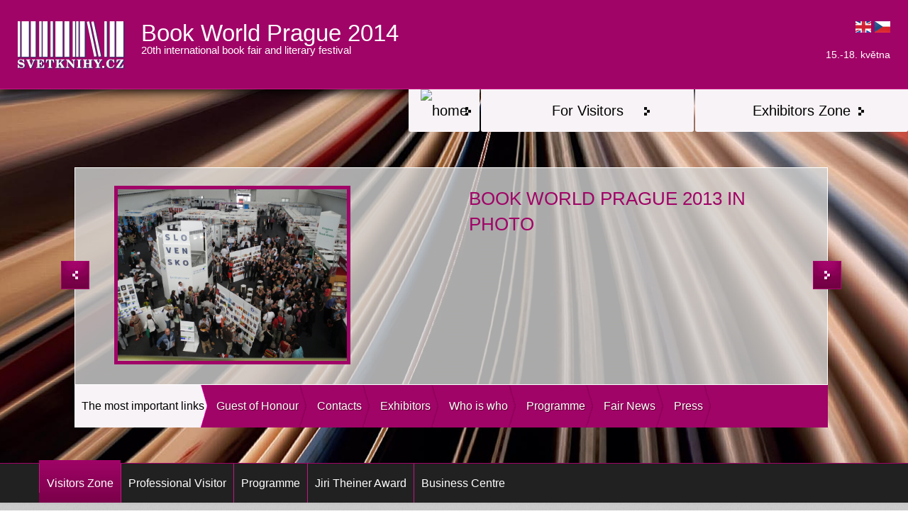

--- FILE ---
content_type: text/html
request_url: http://sk2014.svetknihy.cz/en/the-most-important-links/who-is-who/?country=&firm=&profession=&letter=8
body_size: 9177
content:
<!DOCTYPE html PUBLIC "-//W3C//DTD XHTML 1.0 Transitional//EN" "http://www.w3.org/TR/xhtml1/DTD/xhtml1-transitional.dtd">
<html xmlns='http://www.w3.org/1999/xhtml' xml:lang='cs'>
<head>
    <meta name="author" content=".Greep, spol. s r.o." />
    <meta name="robots" content="index, follow" />
    <meta http-equiv='Content-Type' content='text/html; charset=utf-8' />
    <meta http-equiv='Content-language' content='cs' />
    <meta http-equiv='Cache-Control' content='must-revalidate, post-check=0, pre-check=0' />
    <meta http-equiv='Pragma' content='public' />
    <meta http-equiv='Cache-Control' content='no-cache' />
    <meta http-equiv='Pragma' content='no-cache' />
    <meta http-equiv='Expires' content='-1' />
    <meta name='description' content='DIRECTORY OF REGISTERED PROFESSIONAL VISITORS
	A&amp;nbsp;
	B&amp;nbsp;
	C&amp;nbsp;
	Č&amp;nbsp;
	D&amp;nbsp;
	E&amp;nbsp;
	F&amp;nbsp;
	G&amp;nbsp;
	H&amp;nbsp;
	I&amp;nbsp;
	J&amp;nbsp;
	K&amp;n...'/>
    

    <title>Who is who | Sk2014.svetknihy.cz</title>

    <!--<link rel='shortcut icon' type='image/x-icon' href='http://sk2014.svetknihy.cz/pages/frontend/favicon.ico' />-->
    
    <link rel="stylesheet" type="text/css" href="http://sk2014.svetknihy.cz/system/media/js/highslide/highslide.css?1378198607" />
    <link rel="stylesheet" type="text/css" href="http://sk2014.svetknihy.cz/system/media/js/tooltip/tooltip.common.css?1378198715" />
    <link rel="stylesheet" type="text/css" href="http://sk2014.svetknihy.cz//pages/frontend/css/jquery.ui.slider.css?1378368559" />
    <link rel="stylesheet" type="text/css" href="http://sk2014.svetknihy.cz//pages/frontend/css/jquery.ui.button.css?1378368559" />
    <link rel="stylesheet" type="text/css" href="http://sk2014.svetknihy.cz/pages/frontend/css/bootstrap.css?1399051318" />
    <link rel="stylesheet" type="text/css" href="http://sk2014.svetknihy.cz/pages/frontend/css/bootstrap-responsive.css?1378368558" />
    <link rel="stylesheet" type="text/css" href="http://sk2014.svetknihy.cz/pages/frontend/css/custom.css?1400166551" />
    <link rel="stylesheet" type="text/css" href="http://sk2014.svetknihy.cz/pages/frontend/css/rcarousel.css?1378368559" />
    <link rel="stylesheet" type="text/css" href="http://sk2014.svetknihy.cz/system/media/css/error.css?1378198531" />
    <link rel="stylesheet" type="text/css" href="http://sk2014.svetknihy.cz/system/media/js/tooltip/tooltip.frontend.css?1378198715" />
    <link rel="stylesheet" type="text/css" href="http://sk2014.svetknihy.cz/system/media/js/datePicker/themes/frontend/ui.all.css?1378198591" />
    <!--[if lte IE 8]>
        <link href="http://sk2014.svetknihy.cz/pages/frontend/css/customie.css" rel="stylesheet">
    <![endif]-->

    <!-- Le HTML5 shim, for IE6-8 support of HTML5 elements -->
    <!--[if lt IE 9]>
        <script src="http://html5shim.googlecode.com/svn/trunk/html5.js"></script>
    <![endif]-->

    
    
    <script type="text/javascript" src="http://sk2014.svetknihy.cz/system/media/js/jquery.js?1378198580"></script>
    <script type="text/javascript" src="http://sk2014.svetknihy.cz/system/media/js/highslide/highslide-with-html.js?1378198606"></script>
    <script type="text/javascript" src="http://sk2014.svetknihy.cz/system/media/js/tooltip/tooltip.js?1378198715"></script>
    <script type="text/javascript" src="http://sk2014.svetknihy.cz/pages/frontend/js/jquery-ui.min.js?1378198199"></script>
    <script type="text/javascript" src="http://sk2014.svetknihy.cz/system/media/js/datePicker/ui/ui.datepicker.js?1378198596"></script>
    <script type="text/javascript" src="http://sk2014.svetknihy.cz/system/media/js/datePicker/ui/i18n/ui.datepicker-cs.js?1378198597"></script>
    <script type="text/javascript" src="http://sk2014.svetknihy.cz/system/elements/mapa/js/jquery.kinetic.min.js?1378198288"></script>
    <script type="text/javascript" src="http://sk2014.svetknihy.cz/system/components/frontendlogin/js/frontend.js?1378198215"></script>
    <script type="text/javascript" src="http://ajax.googleapis.com/ajax/libs/swfobject/2.1/swfobject.js"></script>
    <script type="text/javascript" src="http://sk2014.svetknihy.cz/pages/frontend/js/jquery.ui.rcarousel.min.js?1378198200"></script>
    <script type="text/javascript" src="http://sk2014.svetknihy.cz/pages/frontend/js/frontend.js?1393002474"></script>
    <script type="text/javascript" src="http://sk2014.svetknihy.cz/pages/frontend/js/bootstrap-transition.js?1378198197"></script>
    <script type="text/javascript" src="http://sk2014.svetknihy.cz/pages/frontend/js/bootstrap-alert.js?1378198195"></script>
    <script type="text/javascript" src="http://sk2014.svetknihy.cz/pages/frontend/js/bootstrap-modal.js?1378198196"></script>
    <script type="text/javascript" src="http://sk2014.svetknihy.cz/pages/frontend/js/bootstrap-dropdown.js?1378198196"></script>
    <script type="text/javascript" src="http://sk2014.svetknihy.cz/pages/frontend/js/bootstrap-scrollspy.js?1378198196"></script>
    <script type="text/javascript" src="http://sk2014.svetknihy.cz/pages/frontend/js/bootstrap-tab.js?1378198196"></script>
    <script type="text/javascript" src="http://sk2014.svetknihy.cz/pages/frontend/js/bootstrap-tooltip.js?1378198196"></script>
    <script type="text/javascript" src="http://sk2014.svetknihy.cz/pages/frontend/js/bootstrap-popover.js?1378198196"></script>
    <script type="text/javascript" src="http://sk2014.svetknihy.cz/pages/frontend/js/bootstrap-button.js?1378198195"></script>
    <script type="text/javascript" src="http://sk2014.svetknihy.cz/pages/frontend/js/bootstrap-collapse.js?1378198196"></script>
    <script type="text/javascript" src="http://sk2014.svetknihy.cz/pages/frontend/js/bootstrap-carousel.js?1378461080"></script>
    <script type="text/javascript" src="http://sk2014.svetknihy.cz/pages/frontend/js/bootstrap-typeahead.js?1378198197"></script>
    <script type="text/javascript" src="http://sk2014.svetknihy.cz/pages/frontend/js/jquery.scrollTo-min.js?1378198199"></script>
    <script type="text/javascript" src="http://www.floowie.com/vendors/js/embed-promocontest.js?"></script>

    <meta property="og:site_name" content="http://sk2014.svetknihy.cz/" />
    
    <!-- FB meta značky -->
    <meta property="og:title" content="Who is who" />
    <meta property="og:description" content="DIRECTORY OF REGISTERED PROFESSIONAL VISITORS
	A&amp;nbsp;
	B&amp;nbsp;
	C&amp;nbsp;
	Č&amp;nbsp;
	D&amp;nbsp;
	E&amp;nbsp;
	F&amp;nbsp;
	G&amp;nbsp;
	H&amp;nbsp;
	I&amp;nbsp;
	J&amp;nbsp;
	K&amp;n..." />
    <meta property="og:image" content="" />
    
    <!-- Twitter meta značky -->
    <meta property="twitter:title" content="Who is who" />
    <meta property="twitter:description" content="DIRECTORY OF REGISTERED PROFESSIONAL VISITORS
	A&amp;nbsp;
	B&amp;nbsp;
	C&amp;nbsp;
	Č&amp;nbsp;
	D&amp;nbsp;
	E&amp;nbsp;
	F&amp;nbsp;
	G&amp;nbsp;
	H&amp;nbsp;
	I&amp;nbsp;
	J&amp;nbsp;
	K&amp;n..." />
    <meta property="twitter:image" content="" />

    <!-- G+1 meta značky -->
    <meta itemprop="name" content="Who is who" />
    <meta itemprop="description" content="DIRECTORY OF REGISTERED PROFESSIONAL VISITORS
	A&amp;nbsp;
	B&amp;nbsp;
	C&amp;nbsp;
	Č&amp;nbsp;
	D&amp;nbsp;
	E&amp;nbsp;
	F&amp;nbsp;
	G&amp;nbsp;
	H&amp;nbsp;
	I&amp;nbsp;
	J&amp;nbsp;
	K&amp;n..." />
    <meta itemprop="image" content="" />
</head>

<body>

<div class="container full-width">
    <div class="header">
        <div class="pull-right headerright">
            <ul class="language">
                <li><a href="http://sk2014.svetknihy.cz/"><img src="http://sk2014.svetknihy.cz/pages/frontend/img/cz.jpg" alt="czech language" /></a></li>
                <li><a href="http://sk2014.svetknihy.cz/en"><img src="http://sk2014.svetknihy.cz/pages/frontend/img/en.jpg" alt="english language" /></a></li>
            </ul>
            <p class="date">15.-18. května</p>
        </div>
        <!--<a href="http://sk2014.svetknihy.cz/en" class="logo">-->
            <a href="http://www.svetknihy.cz" class="logo">
            <!--<img src="http://sk2014.svetknihy.cz/pages/frontend/img/logo_en.png" alt="svetknihy.cz" />-->
            <img src="http://sk2014.svetknihy.cz/pages/frontend/img/logo.png" alt="svetknihy.cz" />
        </a>
        <a href="http://sk2014.svetknihy.cz/">
            <h1>Book World Prague 2014<br/>
                <span>20th international book fair and literary festival</span>
            </h1>
        </a>
    </div>
    <div class="topnav">
        <a href="http://sk2014.svetknihy.cz/en/exhibitors-zone/"><span>Exhibitors Zone</span></a><a href="http://sk2014.svetknihy.cz/en/for-visitors/"><span>For Visitors</span></a>
    <!-- Zakomentovani pristupu na stranky www.svetknihy.cz/cz -->
        <!--<a href="http://www.svetknihy.cz/en/" class="home" style="" title="Svět knihy">-->
    <!-- Komec zakomentovani pristuu na stranky www.svetknihy.cz/cz -->

        <a href="http://sk2018.svetknihy.cz/en/" class="home" style="" title="Svět knihy">
            <img src="http://www.bookworld.cz/pages/frontend/img/home.png" alt="home" />
        </a>
    </div>
    <!-- Main hero unit for a primary marketing message or call to action -->
    <div class="hero-unit">
        <div class="container">
            <div class="row">
                <div class="span11 topspan">

                    <div id="myCarousel" class="carousel slide carouself">
                        <!-- Carousel items -->
                        <div class="carousel-inner">
                            



<div class="item active">
    <div class="span5 sliderspan"><img src="http://sk2014.svetknihy.cz/userdata/pictures/2014/sk2013obrazem/dscn0551.jpg" alt="carousel" /></div>
    <div class="span5 sliderspan">
        <h2>BOOK WORLD PRAGUE 2013 IN PHOTO</h2>
        

        
    </div>

</div>


<div class="item ">
    <div class="span5 sliderspan"><img src="http://sk2014.svetknihy.cz/userdata/pictures/2014/sk2013obrazem/dscn0445.jpg" alt="carousel" /></div>
    <div class="span5 sliderspan">
        <h2>BOOK WORLD PRAGUE 2013 IN PHOTO</h2>
        

        
    </div>

</div>


<div class="item ">
    <div class="span5 sliderspan"><img src="http://sk2014.svetknihy.cz/userdata/pictures/2014/sk2013obrazem/dscn0446.jpg" alt="carousel" /></div>
    <div class="span5 sliderspan">
        <h2>BOOK WORLD PRAGUE 2013 IN PHOTO</h2>
        

        
    </div>

</div>


<div class="item ">
    <div class="span5 sliderspan"><img src="http://sk2014.svetknihy.cz/userdata/pictures/2014/sk2013obrazem/img-6586.jpg" alt="carousel" /></div>
    <div class="span5 sliderspan">
        <h2>BOOK WORLD PRAGUE 2013 IN PHOTO</h2>
        

        
    </div>

</div>


<div class="item ">
    <div class="span5 sliderspan"><img src="http://sk2014.svetknihy.cz/userdata/pictures/2014/sk2013obrazem/img-7130.jpg" alt="carousel" /></div>
    <div class="span5 sliderspan">
        <h2>BOOK WORLD PRAGUE 2013 IN PHOTO</h2>
        

        
    </div>

</div>


<div class="item ">
    <div class="span5 sliderspan"><img src="http://sk2014.svetknihy.cz/userdata/pictures/2014/sk2013obrazem/img-7496.jpg" alt="carousel" /></div>
    <div class="span5 sliderspan">
        <h2>BOOK WORLD PRAGUE 2013 IN PHOTO</h2>
        

        
    </div>

</div>

<!--p class="vice"><a title="Více informací" >Více informací</a></p-->


                        </div>
                        <!-- Carousel nav -->
                        <a class="carousel-control left" href="#myCarousel" data-slide="prev"><img src="http://sk2014.svetknihy.cz/pages/frontend/img/prev.jpg" alt="prev" /></a>
                        <a class="carousel-control right" href="#myCarousel" data-slide="next"><img src="http://sk2014.svetknihy.cz/pages/frontend/img/next.jpg" alt="next" /></a>
                    </div>
                </div>

                <div class="span11 odkazy" id="scrollHere">
                    <!--<div style="width:100%">-->
                    <span>
                        The most important links
                    </span>
                    <a href="http://sk2014.svetknihy.cz/en/the-most-important-links/guest-of-honour/"><span>Guest of Honour</span></a><a href="http://sk2014.svetknihy.cz/en/the-most-important-links/contacts/"><span>Contacts</span></a><a href="http://sk2014.svetknihy.cz/en/the-most-important-links/exhibitors/"><span>Exhibitors</span></a><a href="http://sk2014.svetknihy.cz/en/the-most-important-links/who-is-who/" class="active"><span>Who is who</span></a><a href="http://sk2014.svetknihy.cz/en/for-visitors/programme/"><span>Programme</span></a><a href="http://sk2014.svetknihy.cz/en/the-most-important-links/fair-news/"><span>Fair News</span></a><a href="http://sk2014.svetknihy.cz/en/the-most-important-links/press1/"><span>Press</span></a>
                    <!--</div>-->
                </div>
            </div>
        </div>
    </div>
</div>

<div class="navbar navbar-inverse navbar-fixed-top">
    <div class="navbar-inner">
        <div class="container submenu">
            <a class="btn btn-navbar" data-toggle="collapse" data-target=".nav-collapse">
                <span class="icon-bar"></span>
                <span class="icon-bar"></span>
                <span class="icon-bar"></span>
            </a>
            <div class="nav-collapse">
                <ul id="subMenu" class="nav">
<li class=" active">
<a href="http://sk2014.svetknihy.cz/en/for-visitors/visitors-zone/"><span>Visitors Zone</span></a></li>
<li class="">
<a href="http://sk2014.svetknihy.cz/en/for-visitors/professional-visitor/"><span>Professional Visitor</span></a><ul>
<li class="">
<a href="http://sk2014.svetknihy.cz/en/exhibitors-zone/business-centre/"><span>Business Centre</span></a></li>
</ul>
</li>
<li class="">
<a href="http://sk2014.svetknihy.cz/en/for-visitors/programme/"><span>Programme</span></a><ul>
<li class="">
<a href="http://sk2014.svetknihy.cz/en/for-visitors/programme/programme-in-pdf/"><span>Programme in PDF</span></a></li>
<li class="">
<a href="http://sk2014.svetknihy.cz/en/for-visitors/programme/programme-search/"><span>Programme search</span></a></li>
</ul>
</li>
<li class="">
<a href="http://sk2014.svetknihy.cz/en/for-visitors/jiri-theiner-award/"><span>Jiri Theiner Award</span></a><ul>
<li class="">
<a href="http://sk2014.svetknihy.cz/en/for-visitors/jiri-theiner-award/info-letter/"><span>Info - Letter</span></a></li>
<li class="">
<a href="http://sk2014.svetknihy.cz/en/for-visitors/jiri-theiner-award/nomination-form/"><span>Nomination Form</span></a></li>
<li class="">
<a href="http://sk2014.svetknihy.cz/en/for-visitors/jiri-theiner-award/status-of-award/"><span>Status of Award</span></a></li>
<li class="">
<a href="http://sk2014.svetknihy.cz/en/for-visitors/jiri-theiner-award/jiri-george-theiner-cv/"><span>Jiri (George) Theiner CV</span></a></li>
<li class="">
<a href="http://sk2014.svetknihy.cz/en/for-visitors/jiri-theiner-award/laureates/"><span>Laureates</span></a></li>
</ul>
</li>
<li class="">
<a href="http://sk2014.svetknihy.cz/en/for-visitors/business-centre/"><span>Business Centre</span></a></li>
</ul>

            </div><!--/.nav-collapse -->
        </div>
    </div>
</div>

<div class="container">
    <!-- Example row of columns -->
    <div class="row">
        <div class="span8 backcorner marginleft">
            <div class='pageContent' id='pageContent3'><p style="text-align: center;"><strong><span style="font-size: medium;">DIRECTORY OF REGISTERED PROFESSIONAL VISITORS</span></strong></p><span class='elementSeparatorOnFrontend'></span><p style="text-align: center;">
	<a href="?country=&amp;firm=&amp;profession=&amp;letter=a">A</a>&nbsp;
	<a href="?country=&amp;firm=&amp;profession=&amp;letter=b">B</a>&nbsp;
	<a href="?country=&amp;firm=&amp;profession=&amp;letter=c">C</a>&nbsp;
	<a href="?country=&amp;firm=&amp;profession=&amp;letter=č">Č</a>&nbsp;
	<a href="?country=&amp;firm=&amp;profession=&amp;letter=d">D</a>&nbsp;
	<a href="?country=&amp;firm=&amp;profession=&amp;letter=e">E</a>&nbsp;
	<a href="?country=&amp;firm=&amp;profession=&amp;letter=f">F</a>&nbsp;
	<a href="?country=&amp;firm=&amp;profession=&amp;letter=g">G</a>&nbsp;
	<a href="?country=&amp;firm=&amp;profession=&amp;letter=h">H</a>&nbsp;
	<a href="?country=&amp;firm=&amp;profession=&amp;letter=i">I</a>&nbsp;
	<a href="?country=&amp;firm=&amp;profession=&amp;letter=j">J</a>&nbsp;
	<a href="?country=&amp;firm=&amp;profession=&amp;letter=k">K</a>&nbsp;
	<a href="?country=&amp;firm=&amp;profession=&amp;letter=l">L</a>&nbsp;
	<a href="?country=&amp;firm=&amp;profession=&amp;letter=m">M</a>&nbsp;
	<a href="?country=&amp;firm=&amp;profession=&amp;letter=n">N</a>&nbsp;
	<a href="?country=&amp;firm=&amp;profession=&amp;letter=o">O</a>&nbsp;
	<a href="?country=&amp;firm=&amp;profession=&amp;letter=p">P</a>&nbsp;
	<a href="?country=&amp;firm=&amp;profession=&amp;letter=q">Q</a>&nbsp;
	<a href="?country=&amp;firm=&amp;profession=&amp;letter=r">R</a>&nbsp;
	<a href="?country=&amp;firm=&amp;profession=&amp;letter=ř">Ř</a>&nbsp;
	<a href="?country=&amp;firm=&amp;profession=&amp;letter=s">S</a>&nbsp;
	<a href="?country=&amp;firm=&amp;profession=&amp;letter=š">Š</a>&nbsp;
	<a href="?country=&amp;firm=&amp;profession=&amp;letter=t">T</a>&nbsp;
	<a href="?country=&amp;firm=&amp;profession=&amp;letter=u">U</a>&nbsp;
	<a href="?country=&amp;firm=&amp;profession=&amp;letter=v">V</a>&nbsp;
	<a href="?country=&amp;firm=&amp;profession=&amp;letter=w">W</a>&nbsp;
	<a href="?country=&amp;firm=&amp;profession=&amp;letter=x">X</a>&nbsp;
	<a href="?country=&amp;firm=&amp;profession=&amp;letter=y">Y</a>&nbsp;
	<a href="?country=&amp;firm=&amp;profession=&amp;letter=z">Z</a>&nbsp;
	<a href="?country=&amp;firm=&amp;profession=&amp;letter=ž">Ž</a>&nbsp;
	<br/>
	<a href="?country=&amp;firm=&amp;profession=&amp;letter=0">0</a>&nbsp;
	<a href="?country=&amp;firm=&amp;profession=&amp;letter=1">1</a>&nbsp;
	<a href="?country=&amp;firm=&amp;profession=&amp;letter=2">2</a>&nbsp;
	<a href="?country=&amp;firm=&amp;profession=&amp;letter=3">3</a>&nbsp;
	<a href="?country=&amp;firm=&amp;profession=&amp;letter=4">4</a>&nbsp;
	<a href="?country=&amp;firm=&amp;profession=&amp;letter=5">5</a>&nbsp;
	<a href="?country=&amp;firm=&amp;profession=&amp;letter=6">6</a>&nbsp;
	<a href="?country=&amp;firm=&amp;profession=&amp;letter=7">7</a>&nbsp;
	8&nbsp;
	<a href="?country=&amp;firm=&amp;profession=&amp;letter=9">9</a>&nbsp;
	<br/>
	<a href="?country=&amp;firm=&amp;profession=&amp;letter=all">A-Ž</a>&nbsp;
</p>

<form action="" method="post">
	<input type="hidden" name="letter" value="8" />
	<table style="font-size: 70%">
		<tr><td colspan="2" style="text-align:center;"><h2>Quick search</h2></td></tr>
		<tr>
			<td>Country:</td>
			<td>
				<select name="country" style="width: 350px;">
					<option value="">---</option>
					
						<option value="Austria">Austria</option>
					
						<option value="Colombia">Colombia</option>
					
						<option value="Czech Republic">Czech Republic</option>
					
						<option value="Finland">Finland</option>
					
						<option value="France">France</option>
					
						<option value="Georgia">Georgia</option>
					
						<option value="Germany">Germany</option>
					
						<option value="Ghana">Ghana</option>
					
						<option value="Hungary">Hungary</option>
					
						<option value="China">China</option>
					
						<option value="Japan">Japan</option>
					
						<option value="Poland">Poland</option>
					
						<option value="Russia">Russia</option>
					
						<option value="Slovak Republic">Slovak Republic</option>
					
						<option value="U. S. A.">U. S. A.</option>
					
						<option value="United Kingdom">United Kingdom</option>
					
						<option value="United States">United States</option>
					
				</select>
			</td>
		</tr>
		<tr>
			<td>Company:</td>
			<td>
				<select name="firm" style="width: 350px;">
					<option value="">---</option>
					
						<option value="AF Praha">AF Praha</option>
					
						<option value="AFERA">AFERA</option>
					
						<option value="agentura MABEL">agentura MABEL</option>
					
						<option value="Akademie vězeňské služby ČR (library)">Akademie vězeňské služby ČR (library)</option>
					
						<option value="Andrew Nurnberg Associates Prague">Andrew Nurnberg Associates Prague</option>
					
						<option value="Archiv hl.m.Prahy (Prague City Archives)">Archiv hl.m.Prahy (Prague City Archives)</option>
					
						<option value="ATUT">ATUT</option>
					
						<option value="BULL film">BULL film</option>
					
						<option value="CCV s knihovnou manželů Tomanových (library)">CCV s knihovnou manželů Tomanových (library)</option>
					
						<option value="Centrum kultury a vzdělávání Blatná (library)">Centrum kultury a vzdělávání Blatná (library)</option>
					
						<option value="CKK KTF UK (library)">CKK KTF UK (library)</option>
					
						<option value="CPI Moravia Books">CPI Moravia Books</option>
					
						<option value="Duke University ">Duke University </option>
					
						<option value="Editions Non Lieu">Editions Non Lieu</option>
					
						<option value="Etnologický ústav AV ČR, v.v.i. (The Institute of Ethnology of the Academy of Sciences of the Czech Republic)">Etnologický ústav AV ČR, v.v.i. (The Institute of Ethnology of the Academy of Sciences of the Czech Republic)</option>
					
						<option value="Fakulta Architektury ČVUT">Fakulta Architektury ČVUT</option>
					
						<option value="FAN YI - YI WEN">FAN YI - YI WEN</option>
					
						<option value="FF UK (library)">FF UK (library)</option>
					
						<option value="Fire Flies Entertainment">Fire Flies Entertainment</option>
					
						<option value="Free Spirit Publishing">Free Spirit Publishing</option>
					
						<option value="G&amp;G Verlag (nakladatelství)">G&amp;G Verlag (nakladatelství)</option>
					
						<option value="Galerie moderního umění">Galerie moderního umění</option>
					
						<option value="Galerie Reistna">Galerie Reistna</option>
					
						<option value="Global Business Development Manager,Oxford University Press">Global Business Development Manager,Oxford University Press</option>
					
						<option value="Gnóm-Eisenmann Media, s.r.o.">Gnóm-Eisenmann Media, s.r.o.</option>
					
						<option value="Guilford Press">Guilford Press</option>
					
						<option value="Highlights International">Highlights International</option>
					
						<option value="Hirondelles">Hirondelles</option>
					
						<option value="I. D. F. Inc.">I. D. F. Inc.</option>
					
						<option value="Idea servis">Idea servis</option>
					
						<option value="INFORMATORIUM, spol. s r. o.">INFORMATORIUM, spol. s r. o.</option>
					
						<option value="Ing. Jürgen Dressel">Ing. Jürgen Dressel</option>
					
						<option value="International Federation of Library Associations">International Federation of Library Associations</option>
					
						<option value="Jantar Publishing">Jantar Publishing</option>
					
						<option value="Jazykové studio About you">Jazykové studio About you</option>
					
						<option value="Kabinet pro klasická studia FLÚ AV ČR, v.v.i.">Kabinet pro klasická studia FLÚ AV ČR, v.v.i.</option>
					
						<option value="KJD Příbram (library)">KJD Příbram (library)</option>
					
						<option value="Kniha SEQUOIA">Kniha SEQUOIA</option>
					
						<option value="Knihkupectví Jana Fialová (bookstore)">Knihkupectví Jana Fialová (bookstore)</option>
					
						<option value="Knihkupectví MONNA (bookstore)">Knihkupectví MONNA (bookstore)</option>
					
						<option value="Knihkupectví Otava s.r.o. (Book Store)">Knihkupectví Otava s.r.o. (Book Store)</option>
					
						<option value="Knihkupectví Permon (book shop)">Knihkupectví Permon (book shop)</option>
					
						<option value="Knihkupectví Sylvie (book shop) -101 CK Zemek s r.o.">Knihkupectví Sylvie (book shop) -101 CK Zemek s r.o.</option>
					
						<option value="Knihkupectví Šeps (book shop)">Knihkupectví Šeps (book shop)</option>
					
						<option value="Kníhkupectvo Barica (bookstore)">Kníhkupectvo Barica (bookstore)</option>
					
						<option value="Knihovna AV ČR v.v.i. (library)">Knihovna AV ČR v.v.i. (library)</option>
					
						<option value="Knihovna AV ČR, v.v.i. (library)">Knihovna AV ČR, v.v.i. (library)</option>
					
						<option value="Knihovna Bedřicha Beneše Buchlovana, (library)">Knihovna Bedřicha Beneše Buchlovana, (library)</option>
					
						<option value="Knihovna CERGE-EI (library)">Knihovna CERGE-EI (library)</option>
					
						<option value="Knihovna Eduarda Petišky (library)">Knihovna Eduarda Petišky (library)</option>
					
						<option value="Knihovna FAMU (library)">Knihovna FAMU (library)</option>
					
						<option value="Knihovna geografie PF UK (library)">Knihovna geografie PF UK (library)</option>
					
						<option value="Knihovna Jana Drdy (library)">Knihovna Jana Drdy (library)</option>
					
						<option value="Knihovna města Hradce Králové">Knihovna města Hradce Králové</option>
					
						<option value="Knihovna města Plzně, p.o. (library)">Knihovna města Plzně, p.o. (library)</option>
					
						<option value="Knihovna Národního muzea (library)">Knihovna Národního muzea (library)</option>
					
						<option value="Knihovna Velké Přílepy (library)">Knihovna Velké Přílepy (library)</option>
					
						<option value="Knihovna Velké Přílpy (library)">Knihovna Velké Přílpy (library)</option>
					
						<option value="Kolářova knihovna Katovice (library)">Kolářova knihovna Katovice (library)</option>
					
						<option value="KompasGuide Publishing House">KompasGuide Publishing House</option>
					
						<option value="Krajská knihovna Františka Bartoše (library)">Krajská knihovna Františka Bartoše (library)</option>
					
						<option value="Krajská knihovna Vysočiny (library)">Krajská knihovna Vysočiny (library)</option>
					
						<option value="Krajská vědecká knihovna (library)">Krajská vědecká knihovna (library)</option>
					
						<option value="Krajská vědecká knihovna v Liberci (library)">Krajská vědecká knihovna v Liberci (library)</option>
					
						<option value="Krajská vědecká knihovna v Liberci(library)">Krajská vědecká knihovna v Liberci(library)</option>
					
						<option value="Kulturní centrum Letohrad - knihovna (library)">Kulturní centrum Letohrad - knihovna (library)</option>
					
						<option value="Literární agentura Mám talent (literary agency)">Literární agentura Mám talent (literary agency)</option>
					
						<option value="Masarykova un., FSS (university-library)">Masarykova un., FSS (university-library)</option>
					
						<option value="Masarykova veřejná knihovna Vsetín (library)">Masarykova veřejná knihovna Vsetín (library)</option>
					
						<option value="Maxdorf s.r.o.">Maxdorf s.r.o.</option>
					
						<option value="MěK Odolena Voda (library)">MěK Odolena Voda (library)</option>
					
						<option value="MěKIS - Městská knihovna Humpolec (library)">MěKIS - Městská knihovna Humpolec (library)</option>
					
						<option value="Mensa gymnázium, o. p. s.">Mensa gymnázium, o. p. s.</option>
					
						<option value="Městská knihovna a IC, Město Chotěboř (library)">Městská knihovna a IC, Město Chotěboř (library)</option>
					
						<option value="Městská knihovna Bavorov (library)">Městská knihovna Bavorov (library)</option>
					
						<option value="Městská knihovna Benešov (library)">Městská knihovna Benešov (library)</option>
					
						<option value="Městská knihovna Břeclav  (library)">Městská knihovna Břeclav  (library)</option>
					
						<option value="Městská knihovna Břeclav (library)">Městská knihovna Břeclav (library)</option>
					
						<option value="Městská knihovna Česká Lípa (library)">Městská knihovna Česká Lípa (library)</option>
					
						<option value="Městská knihovna Dobříš (library)">Městská knihovna Dobříš (library)</option>
					
						<option value="Městská knihovna Havířov (library)">Městská knihovna Havířov (library)</option>
					
						<option value="Městská knihovna Kamenice (library)">Městská knihovna Kamenice (library)</option>
					
						<option value="Městská knihovna Kdyně (library)">Městská knihovna Kdyně (library)</option>
					
						<option value="Městská knihovna Kolín (library)">Městská knihovna Kolín (library)</option>
					
						<option value="Městská knihovna Libáň (library)">Městská knihovna Libáň (library)</option>
					
						<option value="Městská knihovna Litomyšl (library)">Městská knihovna Litomyšl (library)</option>
					
						<option value="Městská knihovna Loket (library)">Městská knihovna Loket (library)</option>
					
						<option value="Městská knihovna Louny (library)">Městská knihovna Louny (library)</option>
					
						<option value="Městská knihovna Most (library)">Městská knihovna Most (library)</option>
					
						<option value="Městská knihovna Most, příspěvková organizace (library)">Městská knihovna Most, příspěvková organizace (library)</option>
					
						<option value="Městská knihovna Nový Bydžov (library)">Městská knihovna Nový Bydžov (library)</option>
					
						<option value="Městská knihovna Nymburk (library)">Městská knihovna Nymburk (library)</option>
					
						<option value="Městská knihovna Ostrov (library)">Městská knihovna Ostrov (library)</option>
					
						<option value="Městská knihovna Prostějov (library)">Městská knihovna Prostějov (library)</option>
					
						<option value="Městská knihovna Semily (library)">Městská knihovna Semily (library)</option>
					
						<option value="Městská knihovna Semily- regionální oddělení (library)">Městská knihovna Semily- regionální oddělení (library)</option>
					
						<option value="Městská knihovna Tábor  (library)">Městská knihovna Tábor  (library)</option>
					
						<option value="Městská knihovna Tábor (library)">Městská knihovna Tábor (library)</option>
					
						<option value="Městská knihovna Třebíč (library)">Městská knihovna Třebíč (library)</option>
					
						<option value="Městská knihovna v Praze (library)">Městská knihovna v Praze (library)</option>
					
						<option value="Městská knihovna Volyně  (library)">Městská knihovna Volyně  (library)</option>
					
						<option value="Městská knihovna Žatec (library)">Městská knihovna Žatec (library)</option>
					
						<option value="Městys Žinkovy">Městys Žinkovy</option>
					
						<option value="Místní knihovna Lnáře (library)">Místní knihovna Lnáře (library)</option>
					
						<option value="Místní knihovna Sepekov (library)">Místní knihovna Sepekov (library)</option>
					
						<option value="Místní knihovna Strančice (library)">Místní knihovna Strančice (library)</option>
					
						<option value="Místní veřejná knihovna Praha 6 (library)">Místní veřejná knihovna Praha 6 (library)</option>
					
						<option value="MLK Bělčice (library)">MLK Bělčice (library)</option>
					
						<option value="Multilingva">Multilingva</option>
					
						<option value="Muzeum středního Pootaví Strakonice (library)">Muzeum středního Pootaví Strakonice (library)</option>
					
						<option value="Nakladatelství Doplněk">Nakladatelství Doplněk</option>
					
						<option value="Nakladatelství HEL Ostrava (publishing house)">Nakladatelství HEL Ostrava (publishing house)</option>
					
						<option value="Nakladatelství Malý princ (Publishing house)">Nakladatelství Malý princ (Publishing house)</option>
					
						<option value="Nakladatelství Světlík Marek - M.E.S.S. (publishing house)">Nakladatelství Světlík Marek - M.E.S.S. (publishing house)</option>
					
						<option value="Národní technická knihovna">Národní technická knihovna</option>
					
						<option value="NĚMEC - VEDUTA, nakladatelství a vydavatelství (Publishing House)">NĚMEC - VEDUTA, nakladatelství a vydavatelství (Publishing House)</option>
					
						<option value="NKZ - Městská knihovna (library)">NKZ - Městská knihovna (library)</option>
					
						<option value="NPMK / Sukova studijní knihovna (library)">NPMK / Sukova studijní knihovna (library)</option>
					
						<option value="Obec spisovatelů">Obec spisovatelů</option>
					
						<option value="Oxford Literary and Rights Agency, Ltd.">Oxford Literary and Rights Agency, Ltd.</option>
					
						<option value="Památník národního písemnictví (The Museum of Czech Literature)">Památník národního písemnictví (The Museum of Czech Literature)</option>
					
						<option value="Pavel Trusina">Pavel Trusina</option>
					
						<option value="PF UK v Praze">PF UK v Praze</option>
					
						<option value="Porta Balkanica">Porta Balkanica</option>
					
						<option value="Professional Publishing">Professional Publishing</option>
					
						<option value="Překladatelské služby">Překladatelské služby</option>
					
						<option value="Přírodovědná fak.">Přírodovědná fak.</option>
					
						<option value="Psychiatrická léčebna Kosmonosy">Psychiatrická léčebna Kosmonosy</option>
					
						<option value="Publishing and Advertising company Kavkazexpress">Publishing and Advertising company Kavkazexpress</option>
					
						<option value="Quirk Books">Quirk Books</option>
					
						<option value="Richer Resources Publications">Richer Resources Publications</option>
					
						<option value="S.A.S. Paaso Enterprise">S.A.S. Paaso Enterprise</option>
					
						<option value="Seznam.cz">Seznam.cz</option>
					
						<option value="Sietovka (internetový magazín)">Sietovka (internetový magazín)</option>
					
						<option value="Slantex">Slantex</option>
					
						<option value="Smart Press, s. r. o.">Smart Press, s. r. o.</option>
					
						<option value="Smart Press, s.r.o.">Smart Press, s.r.o.</option>
					
						<option value="Sociologické nakladatelství (SLON) (publishing house)">Sociologické nakladatelství (SLON) (publishing house)</option>
					
						<option value="Solution Tree">Solution Tree</option>
					
						<option value="Star Bright Books, Inc.">Star Bright Books, Inc.</option>
					
						<option value="Středočeská vědecká knihovna v Kladně (library)">Středočeská vědecká knihovna v Kladně (library)</option>
					
						<option value="Studijní a vědecká knihovna (library)">Studijní a vědecká knihovna (library)</option>
					
						<option value="Šmidingerova knihovna (library)">Šmidingerova knihovna (library)</option>
					
						<option value="Šmidingerova knihovna Strakonice (library)">Šmidingerova knihovna Strakonice (library)</option>
					
						<option value="Transaction Publishers">Transaction Publishers</option>
					
						<option value="Travesías Editorial (Travesias Publishing Company)">Travesías Editorial (Travesias Publishing Company)</option>
					
						<option value="Twisted Spoon Press ">Twisted Spoon Press </option>
					
						<option value="Univerzita Tomáše Bati ve Zlíně, knihovna (library)">Univerzita Tomáše Bati ve Zlíně, knihovna (library)</option>
					
						<option value="US Commercial Service, US Embassy">US Commercial Service, US Embassy</option>
					
						<option value="Ústav dějin umění AV ČR, v.v.i.">Ústav dějin umění AV ČR, v.v.i.</option>
					
						<option value="ÚVN ">ÚVN </option>
					
						<option value="Vědecká knihovna v Olomouci (library)">Vědecká knihovna v Olomouci (library)</option>
					
						<option value="VOSŽ a SZŠ Praha 1">VOSŽ a SZŠ Praha 1</option>
					
						<option value="VTA Praha s.r.o.">VTA Praha s.r.o.</option>
					
						<option value="Vydavatelský servis, o.s.">Vydavatelský servis, o.s.</option>
					
						<option value="Východočeské muzeum v Pardubicích">Východočeské muzeum v Pardubicích</option>
					
						<option value="Vysoká škola ekonomická v Praze, CIKS">Vysoká škola ekonomická v Praze, CIKS</option>
					
						<option value="Vysoká škola finanční a správní, o.p.s.">Vysoká škola finanční a správní, o.p.s.</option>
					
						<option value="Výzkumný ústav železniční, a.s.">Výzkumný ústav železniční, a.s.</option>
					
						<option value="Wolters Kluwer ČR, a.s.">Wolters Kluwer ČR, a.s.</option>
					
						<option value="Xo Editions">Xo Editions</option>
					
						<option value="Z. U. P. IMPULS Printing House (tiskárna)">Z. U. P. IMPULS Printing House (tiskárna)</option>
					
						<option value="Západočeské muzeum, knihovna (library)">Západočeské muzeum, knihovna (library)</option>
					
						<option value="Zkoušej.cz (education portal)">Zkoušej.cz (education portal)</option>
					
				</select>
			</td>
		</tr>
		<tr>
			<td>Profession:</td>
			<td>
				<select name="profession" style="width: 350px;">
					<option value="">---</option>
					
						<option value="translator">translator</option>
					
						<option value="writer">writer</option>
					
						<option value="pedagogue">pedagogue</option>
					
						<option value="others">others</option>
					
						<option value="researcher">researcher</option>
					
						<option value="publisher">publisher</option>
					
						<option value="polygraf">polygraf</option>
					
						<option value="information professional">information professional</option>
					
						<option value="redaktor">redaktor</option>
					
						<option value="distributor">distributor</option>
					
						<option value="archivář">archivář</option>
					
						<option value="PR manager">PR manager</option>
					
						<option value="Poradce pro osvětovou a knihovní službu a pro management veřejné správy">Poradce pro osvětovou a knihovní službu a pro management veřejné správy</option>
					
						<option value="Commercial Specialist">Commercial Specialist</option>
					
						<option value="literary agent">literary agent</option>
					
						<option value="librarian">librarian</option>
					
						<option value="librarian fo Slavic and East European Studies">librarian fo Slavic and East European Studies</option>
					
						<option value="průvodce">průvodce</option>
					
						<option value="bookseller">bookseller</option>
					
				</select>
			</td>
		</tr>
		<tr>
			<td>Surname:</td>
			<td><input type="text" name="surname" style="width: 350px;" value="" /></td>
		</tr>
		<tr>
			<td colspan="2" style="text-align:center;">
				<input type="submit" value="Search" />
                                <input type="reset" value="Reset parameters" onclick="document.location.href = window.location.href.split('?')[0]" />
			</td>
		</tr>
	</table>
</form>
<hr/>
<span class='elementSeparatorOnFrontend'></span></div>
            <div class="socialblock">
                <div>
                    	
	<a href="http://www.facebook.com/share.php?u=http://sk2014.svetknihy.cz/en/the-most-important-links/who-is-who/?country=&amp;firm=&amp;profession=&amp;letter=8&amp;title=Who is who" id="facebook" target="_blank">
    <img src="http://sk2014.svetknihy.cz/pages/frontend/img/facebook.png" alt="facebook"  /> share
</a>

	
	<a href="https://twitter.com/share?url=http://sk2014.svetknihy.cz/en/the-most-important-links/who-is-who/?country=&amp;firm=&amp;profession=&amp;letter=8&amp;text=Who is who - DIRECTORY OF REGISTERED PROFESSIONAL VISITORS
	A&amp;nbsp;
	B&amp;nbsp;
	C&amp;nbsp;
	Č&amp;nbsp;
	D&amp;nbsp;
	E&amp;nbsp;
	F&amp;nbsp;
	G&amp;nbsp;
	H&amp;nbsp;
	I&amp;nbsp;
	J&amp;nbsp;
	K&amp;n..." class="twitter-share-button" target="_blanc">
    <img src="http://sk2014.svetknihy.cz/pages/frontend//img/tweet.png" alt="tweeter" />tweet this
</a>
	
	<a href="https://plus.google.com/share?url=http://sk2014.svetknihy.cz/en/the-most-important-links/who-is-who/?country=&amp;firm=&amp;profession=&amp;letter=8" onclick="javascript:window.open(this.href,  '', 'menubar=no,toolbar=no,resizable=yes,scrollbars=yes,height=600,width=600');return false;">
    <img  src="http://sk2014.svetknihy.cz/pages/frontend//img/google.png" alt="google"/>+1
</a>
	
                </div>
            </div>
        </div>


        

        
        <!--
        <div class="span3 backcorner paddbott">
            <a href="http://www.flexibookstore.cz/co-je-flexibook/">
				<img src="http://sk2014.svetknihy.cz/pages/frontend//img/banner-FBS-310x70px_SK.PNG" title="Flexi books" style="padding-bottom: 20px;"/>
			</a>
        </div>
        -->
        

        <div class="span3 backcorner paddbott">
            <a href="http://sk2014.svetknihy.cz/cz/mobilni-aplikace/">
				<h2>APLIKACE<span>pro chytrý telefon</span></h2>
			</a>
        </div>
		<div class="span3 backcorner paddbott">
			<a href="http://sk2014.svetknihy.cz/cz/nejdulezitejsi-odkazy/mapa/" title="interaktivní mapa stánků">
				<h2>INTERAKTIVNÍ <span>mapa stánků</span></h2>
			</a>
		</div>
    
		
		<script type="text/javascript">
			$(window).resize(function() {
				if ($("#floowie-promo-contest").width() < 300) {
					$("#floowie-promo-contest").css("overflow", "auto");
				} else {
					$("#floowie-promo-contest").css("overflow", "");
				}
			});
		</script>
		
        
        <!--
		<div class="span3 backcorner paddbott" style="position: relative;display: block;height: 440px;">
			<div id="floowie-promo-contest" style="width: 100%;margin-bottom: 20px;position: absolute;height: 420px; left:0;">
				<input type="hidden" name="source" value="MA==" />
				<input type="hidden" name="campaign" value="MTU=" />
				<input type="hidden" name="ajax-link" value="http://www.floowie.com/ajax/promo-contest-" />
				<input type="hidden" name="css" value="http://sk2014.svetknihy.cz/pages/frontend/css/contest_default.css?v=1" />
				<div class="floowie-promo-content" ></div>
			</div>
		</div>
        -->
        
        <div class="span3 facebook">
            <iframe src="http://www.facebook.com/plugins/likebox.php?locale=cs_CZ&amp;href=http%3A%2F%2Fwww.facebook.com%2F%23%21%2Fsvetknihypraha&amp;colorscheme=light&amp;show_faces=true&amp;stream=false&amp;header=true&amp;" scrolling="no" frameborder="0" style="border:none; overflow:hidden;"></iframe>
            <p></p>
        </div>
    </div>
</div>
<hr>

    <footer>
        <div id="partneri" class="container">
            <div class="row">
                <div class="span11 backcorner carousel">
                    <div id="content">

                        <div id="container">
                            <div id="carousel">
                                <img src="http://sk2014.svetknihy.cz/pages/frontend/img/partners/sk.png" alt="partner" onclick="redirTo('http://www.svetknihy.cz/')" />
                                <img src="http://sk2014.svetknihy.cz/pages/frontend/img/partners/rostemesknihou.png" alt="partner" onclick="redirTo('http://www.rostemesknihou.cz/')" />
                                <img src="http://sk2014.svetknihy.cz/pages/frontend/img/partners/skn.png" alt="partner" onclick="redirTo('http://www.sckn.cz/')" />
                                <img src="http://sk2014.svetknihy.cz/pages/frontend/img/partners/knizninovinky.png" alt="partner" onclick="redirTo('http://www.sckn.cz/')" />
                                <img src="http://sk2014.svetknihy.cz/pages/frontend/img/partners/ceskeknihy.png" alt="partner" onclick="redirTo('http://www.sckn.cz/ceskeknihy/')" />
                                <img src="http://sk2014.svetknihy.cz/pages/frontend/img/partners/ustr.png" alt="partner" onclick="redirTo('http://www.ustrcr.cz/')" />
                                <img src="http://sk2014.svetknihy.cz/pages/frontend/img/partners/logo_blue_ArtofBooks.png" alt="partner" onclick="redirTo('https://www.facebook.com/ArtBooksEU/')" />
                                <img src="http://sk2014.svetknihy.cz/pages/frontend/img/partners/miniterstvoKultury.png" alt="partner" onclick="redirTo('http://www.mkcr.cz/')" />
                                <img src="http://sk2014.svetknihy.cz/pages/frontend/img/partners/praha.png" alt="partner" onclick="redirTo('http://www.praha-mesto.cz/')" />
                                <img src="http://sk2014.svetknihy.cz/pages/frontend/img/partners/2014/130let_prahy.png" alt="partner" onclick="redirTo('http://www.praha7.cz/')" />
                                <img src="http://sk2014.svetknihy.cz/pages/frontend/img/partners/2014/praha7.png" alt="partner" onclick="redirTo('http://www.praha7.cz/')" />
                                <img src="http://sk2014.svetknihy.cz/pages/frontend/img/partners/ct.png" alt="partner" onclick="redirTo('http://www.ceskatelevize.cz/')" />
                                <img src="http://sk2014.svetknihy.cz/pages/frontend/img/partners/updated/rozhlas_new.png" alt="partner" onclick="redirTo('http://www.rozhlas.cz/portal/portal/')" />
                                <img src="http://sk2014.svetknihy.cz/pages/frontend/img/partners/knizninovinky.png" alt="partner" onclick="redirTo('http://www.sckn.cz/')" />
                                <img src="http://sk2014.svetknihy.cz/pages/frontend/img/partners/lidovky.png" alt="partner" onclick="redirTo('http://www.lidovky.cz/')" />
                                <img src="http://sk2014.svetknihy.cz/pages/frontend/img/partners/2014/iDNES.png" alt="partner" onclick="redirTo('http://www.blog.idnes.cz/')" />
                                <img src="http://sk2014.svetknihy.cz/pages/frontend/img/partners/praguezeitung.png" alt="partner" onclick="redirTo('http://www.pragerzeitung.cz/')" />
                                <img src="http://sk2014.svetknihy.cz/pages/frontend/img/partners/updated/host.png" alt="partner" onclick="redirTo('http://www.hostbrno.cz')" />
                                <img src="http://sk2014.svetknihy.cz/pages/frontend/img/partners/updated/artant.png" alt="partner" onclick="redirTo('http://www.artcasopis.cz/')" />
                                <img src="http://sk2014.svetknihy.cz/pages/frontend/img/partners/radio1.png" alt="partner" onclick="redirTo('http://www.radio1.cz/')" />
                                <img src="http://sk2014.svetknihy.cz/pages/frontend/img/partners/90_dni_v_Praze.png" alt="partner" onclick="redirTo('http://www.i-prague.info/')" />
                                <img src="http://sk2014.svetknihy.cz/pages/frontend/img/partners/updated/nhprague.png" alt="partner" onclick="redirTo('http://www.nh-hotels.com/nh/en/hotels/czech-republic/prague.html')" />
                                <img src="http://sk2014.svetknihy.cz/pages/frontend/img/partners/ikea.png" alt="partner" onclick="redirTo('http://www.ikea.com/cz/cs/')" />
                                <img src="http://sk2014.svetknihy.cz/pages/frontend/img/partners/auroton.png" alt="partner" onclick="redirTo('http://www.auroton.cz/')" />
                                <img src="http://sk2014.svetknihy.cz/pages/frontend/img/partners/2014/graspo.png" alt="partner" onclick="redirTo('http://www.graspo.com/')" />
                                <img src="http://sk2014.svetknihy.cz/pages/frontend/img/partners/2014/stanek.png" alt="partner" onclick="redirTo('http://www.pottenpannen.cz/')" />
                                <img src="http://sk2014.svetknihy.cz/pages/frontend/img/partners/2014/blomberg.png" alt="partner" onclick="redirTo('http://www.blomberg.cz/')" />
                                <img src="http://sk2014.svetknihy.cz/pages/frontend/img/partners/2014/magnesia.png" alt="partner" onclick="redirTo('http://www.magnesia.cz/')" />
                                <img src="http://sk2014.svetknihy.cz/pages/frontend/img/partners/nocliteratury.png" alt="partner" onclick="redirTo('http://www.nocliteratury.cz/')" />
                                

                                <!-- opakování! -->
                                <img src="http://sk2014.svetknihy.cz/pages/frontend/img/partners/sk.png" alt="partner" onclick="redirTo('http://www.svetknihy.cz/')" />
                                <img src="http://sk2014.svetknihy.cz/pages/frontend/img/partners/rostemesknihou.png" alt="partner" onclick="redirTo('http://www.rostemesknihou.cz/')" />
                                <img src="http://sk2014.svetknihy.cz/pages/frontend/img/partners/skn.png" alt="partner" onclick="redirTo('http://www.sckn.cz/')" />
                                <img src="http://sk2014.svetknihy.cz/pages/frontend/img/partners/knizninovinky.png" alt="partner" onclick="redirTo('http://www.sckn.cz/')" />
                                <img src="http://sk2014.svetknihy.cz/pages/frontend/img/partners/ceskeknihy.png" alt="partner" onclick="redirTo('http://www.sckn.cz/ceskeknihy/')" />
                                <img src="http://sk2014.svetknihy.cz/pages/frontend/img/partners/ustr.png" alt="partner" onclick="redirTo('http://www.ustrcr.cz/')" />
                                <img src="http://sk2014.svetknihy.cz/pages/frontend/img/partners/logo_blue_ArtofBooks.png" alt="partner" onclick="redirTo('https://www.facebook.com/ArtBooksEU/')" />
                                <img src="http://sk2014.svetknihy.cz/pages/frontend/img/partners/miniterstvoKultury.png" alt="partner" onclick="redirTo('http://www.mkcr.cz/')" />
                                <img src="http://sk2014.svetknihy.cz/pages/frontend/img/partners/praha.png" alt="partner" onclick="redirTo('http://www.praha-mesto.cz/')" />
                                <img src="http://sk2014.svetknihy.cz/pages/frontend/img/partners/2014/130let_prahy.png" alt="partner" onclick="redirTo('http://www.praha7.cz/')" />
                                <img src="http://sk2014.svetknihy.cz/pages/frontend/img/partners/2014/praha7.png" alt="partner" onclick="redirTo('http://www.praha7.cz/')" />
                                <img src="http://sk2014.svetknihy.cz/pages/frontend/img/partners/ct.png" alt="partner" onclick="redirTo('http://www.ceskatelevize.cz/')" />
                                <img src="http://sk2014.svetknihy.cz/pages/frontend/img/partners/updated/rozhlas_new.png" alt="partner" onclick="redirTo('http://www.rozhlas.cz/portal/portal/')" />
                                <img src="http://sk2014.svetknihy.cz/pages/frontend/img/partners/knizninovinky.png" alt="partner" onclick="redirTo('http://www.sckn.cz/')" />
                                <img src="http://sk2014.svetknihy.cz/pages/frontend/img/partners/lidovky.png" alt="partner" onclick="redirTo('http://www.lidovky.cz/')" />
                                <img src="http://sk2014.svetknihy.cz/pages/frontend/img/partners/2014/iDNES.png" alt="partner" onclick="redirTo('http://www.blog.idnes.cz/')" />
                                <img src="http://sk2014.svetknihy.cz/pages/frontend/img/partners/praguezeitung.png" alt="partner" onclick="redirTo('http://www.pragerzeitung.cz/')" />
                                <img src="http://sk2014.svetknihy.cz/pages/frontend/img/partners/updated/host.png" alt="partner" onclick="redirTo('http://www.hostbrno.cz')" />
                                <img src="http://sk2014.svetknihy.cz/pages/frontend/img/partners/updated/artant.png" alt="partner" onclick="redirTo('http://www.artcasopis.cz/')" />
                                <img src="http://sk2014.svetknihy.cz/pages/frontend/img/partners/radio1.png" alt="partner" onclick="redirTo('http://www.radio1.cz/')" />
                                <img src="http://sk2014.svetknihy.cz/pages/frontend/img/partners/90_dni_v_Praze.png" alt="partner" onclick="redirTo('http://www.i-prague.info/')" />
                                <img src="http://sk2014.svetknihy.cz/pages/frontend/img/partners/updated/nhprague.png" alt="partner" onclick="redirTo('http://www.nh-hotels.com/nh/en/hotels/czech-republic/prague.html')" />
                                <img src="http://sk2014.svetknihy.cz/pages/frontend/img/partners/ikea.png" alt="partner" onclick="redirTo('http://www.ikea.com/cz/cs/')" />
                                <img src="http://sk2014.svetknihy.cz/pages/frontend/img/partners/auroton.png" alt="partner" onclick="redirTo('http://www.auroton.cz/')" />
                                <img src="http://sk2014.svetknihy.cz/pages/frontend/img/partners/2014/graspo.png" alt="partner" onclick="redirTo('http://www.graspo.com/')" />
                                <img src="http://sk2014.svetknihy.cz/pages/frontend/img/partners/2014/stanek.png" alt="partner" onclick="redirTo('http://www.pottenpannen.cz/')" />
                                <img src="http://sk2014.svetknihy.cz/pages/frontend/img/partners/2014/blomberg.png" alt="partner" onclick="redirTo('http://www.blomberg.cz/')" />
                                <img src="http://sk2014.svetknihy.cz/pages/frontend/img/partners/2014/magnesia.png" alt="partner" onclick="redirTo('http://www.magnesia.cz/')" />
                                <img src="http://sk2014.svetknihy.cz/pages/frontend/img/partners/nocliteratury.png" alt="partner" onclick="redirTo('http://www.nocliteratury.cz/')" />
                                
                                <!--
                                <img src="http://sk2014.svetknihy.cz/pages/frontend/img/partners/sk.png" alt="partner" onclick="redirTo('http://www.svetknihy.cz/')" />
                                <img src="http://sk2014.svetknihy.cz/pages/frontend/img/partners/rostemesknihou.png" alt="partner" onclick="redirTo('http://www.rostemesknihou.cz/')" />
                                <img src="http://sk2014.svetknihy.cz/pages/frontend/img/partners/skn.png" alt="partner" onclick="redirTo('http://www.sckn.cz/')" />
                                <img src="http://sk2014.svetknihy.cz/pages/frontend/img/partners/praguecol.png" alt="partner" onclick="redirTo('http://www.prahamestoliteratury.cz/')" />
                                <img src="http://sk2014.svetknihy.cz/pages/frontend/img/partners/knizninovinky.png" alt="partner" onclick="redirTo('http://www.sckn.cz/')" />
                                <img src="http://sk2014.svetknihy.cz/pages/frontend/img/partners/ceskeknihy.png" alt="partner" onclick="redirTo('http://www.sckn.cz/ceskeknihy/')" />
                                <img src="http://sk2014.svetknihy.cz/pages/frontend/img/partners/miniterstvoKultury.png" alt="partner" onclick="redirTo('http://www.mkcr.cz/')" />
                                <img src="http://sk2014.svetknihy.cz/pages/frontend/img/partners/praha.png" alt="partner" onclick="redirTo('http://www.praha-mesto.cz/')" />
                                <img src="http://sk2014.svetknihy.cz/pages/frontend/img/partners/sfk.png" alt="partner" onclick="redirTo('http://www.mkcr.cz/statni-fondy/statni-fond-kultury-cr/')" />
                                <img src="http://sk2014.svetknihy.cz/pages/frontend/img/partners/Praha_7.png" alt="partner" onclick="redirTo('http://www.praha7.cz/')" />
                                
                                <img src="http://sk2014.svetknihy.cz/pages/frontend/img/partners/updated/rozhlas_new.png" alt="partner" onclick="redirTo('http://www.rozhlas.cz/portal/portal/')" />
                                <img src="http://sk2014.svetknihy.cz/pages/frontend/img/partners/LAF.png" alt="partner" onclick="redirTo('http://www.lit-across-frontiers.org/')" />
                                <img src="http://sk2014.svetknihy.cz/pages/frontend/img/partners/updated/usembasy.png" alt="partner" onclick="redirTo('http://prague.usembassy.gov/small_grants_programs.html')" />
                                <img src="http://sk2014.svetknihy.cz/pages/frontend/img/partners/lidovky.png" alt="partner" onclick="redirTo('http://www.lidovky.cz/')" />
                                <img src="http://sk2014.svetknihy.cz/pages/frontend/img/partners/graspo.png" alt="partner" onclick="redirTo('http://www.graspo.com/')" />
                                <img src="http://sk2014.svetknihy.cz/pages/frontend/img/partners/ikea.png" alt="partner" onclick="redirTo('http://www.ikea.cz/zlicin/')" />
                                <img src="http://sk2014.svetknihy.cz/pages/frontend/img/partners/updated/host.png" alt="partner" onclick="redirTo('http://www.hostbrno.cz')" />
                                <img src="http://sk2014.svetknihy.cz/pages/frontend/img/partners/updated/nhprague.png" alt="partner" onclick="redirTo('http://www.nh-hotels.com/nh/en/hotels/czech-republic/prague.html')" />
                                <img src="http://sk2014.svetknihy.cz/pages/frontend/img/partners/praguezeitung.png" alt="partner" onclick="redirTo('http://www.pragerzeitung.cz/')" />
                                <img src="http://sk2014.svetknihy.cz/pages/frontend/img/partners/updated/artant.png" alt="partner" onclick="redirTo('http://www.artcasopis.cz/')" />
                                <img src="http://sk2014.svetknihy.cz/pages/frontend/img/partners/90_dni_v_Praze.png" alt="partner" onclick="redirTo('http://www.i-prague.info/')" />
                                <img src="http://sk2014.svetknihy.cz/pages/frontend/img/partners/auroton.png" alt="partner" onclick="redirTo('http://www.auroton.cz/')" />
                                <img src="http://sk2014.svetknihy.cz/pages/frontend/img/partners/radio1.png" alt="partner" onclick="redirTo('http://www.radio1.cz/')" />
                                <img src="http://sk2014.svetknihy.cz/pages/frontend/img/partners/nocliteratury.png" alt="partner" onclick="redirTo('http://www.nocliteratury.cz/')" />
                                <img src="http://sk2014.svetknihy.cz/pages/frontend/img/partners/dorint.png" alt="partner" onclick="redirTo('http://www.dorint.com/')" /> -->
                                
                                <!--
                                <img src="http://sk2014.svetknihy.cz/pages/frontend/img/partners/sk.png" alt="partner" onclick="redirTo('http://www.svetknihy.cz/')" />
                                <img src="http://sk2014.svetknihy.cz/pages/frontend/img/partners/rostemesknihou.png" alt="partner" onclick="redirTo('http://www.rostemesknihou.cz/')" />
                                <img src="http://sk2014.svetknihy.cz/pages/frontend/img/partners/skn.png" alt="partner" onclick="redirTo('http://www.sckn.cz/')" />
                                <img src="http://sk2014.svetknihy.cz/pages/frontend/img/partners/praguecol.png" alt="partner" onclick="redirTo('http://www.prahamestoliteratury.cz/')" />
                                <img src="http://sk2014.svetknihy.cz/pages/frontend/img/partners/knizninovinky.png" alt="partner" onclick="redirTo('http://www.sckn.cz/')" />
                                <img src="http://sk2014.svetknihy.cz/pages/frontend/img/partners/ceskeknihy.png" alt="partner" onclick="redirTo('http://www.sckn.cz/ceskeknihy/')" />
                                <img src="http://sk2014.svetknihy.cz/pages/frontend/img/partners/praha.png" alt="partner" onclick="redirTo('http://www.praha-mesto.cz/')" />
                                <img src="http://sk2014.svetknihy.cz/pages/frontend/img/partners/sfk.png" alt="partner" onclick="redirTo('http://www.mkcr.cz/statni-fondy/statni-fond-kultury-cr/')" />
                                <img src="http://sk2014.svetknihy.cz/pages/frontend/img/partners/Praha_7.png" alt="partner" onclick="redirTo('http://www.praha7.cz/')" />
                                <img src="http://sk2014.svetknihy.cz/pages/frontend/img/partners/ct.png" alt="partner" onclick="redirTo('http://www.ceskatelevize.cz/')" />
                                <img src="http://sk2014.svetknihy.cz/pages/frontend/img/partners/updated/rozhlas_new.png" alt="partner" onclick="redirTo('http://www.rozhlas.cz/portal/portal/')" />
                                <img src="http://sk2014.svetknihy.cz/pages/frontend/img/partners/LAF.png" alt="partner" onclick="redirTo('http://www.lit-across-frontiers.org/')" />
                                <img src="http://sk2014.svetknihy.cz/pages/frontend/img/partners/updated/usembasy.png" alt="partner" onclick="redirTo('http://prague.usembassy.gov/small_grants_programs.html')" />
                                <img src="http://sk2014.svetknihy.cz/pages/frontend/img/partners/lidovky.png" alt="partner" onclick="redirTo('http://www.lidovky.cz/')" />
                                <img src="http://sk2014.svetknihy.cz/pages/frontend/img/partners/graspo.png" alt="partner" onclick="redirTo('http://www.graspo.com/')" />
                                <img src="http://sk2014.svetknihy.cz/pages/frontend/img/partners/updated/host.png" alt="partner" onclick="redirTo('http://www.hostbrno.cz')" />
                                <img src="http://sk2014.svetknihy.cz/pages/frontend/img/partners/updated/nhprague.png" alt="partner" onclick="redirTo('http://www.nh-hotels.com/nh/en/hotels/czech-republic/prague.html')" />
                                <img src="http://sk2014.svetknihy.cz/pages/frontend/img/partners/praguezeitung.png" alt="partner" onclick="redirTo('http://www.pragerzeitung.cz/')" />
                                <img src="http://sk2014.svetknihy.cz/pages/frontend/img/partners/updated/artant.png" alt="partner" onclick="redirTo('http://www.artcasopis.cz/')" />
                                <img src="http://sk2014.svetknihy.cz/pages/frontend/img/partners/auroton.png" alt="partner" onclick="redirTo('http://www.auroton.cz/')" />
                                <img src="http://sk2014.svetknihy.cz/pages/frontend/img/partners/dorint.png" alt="partner" onclick="redirTo('http://www.dorint.com/')" /> -->

                            </div>
                            <a href="#" id="ui-carousel-next"><span><img src="http://sk2014.svetknihy.cz/pages/frontend/img/next.jpg" alt="next" /></span></a>
                            <a href="#" id="ui-carousel-prev"><span><img src="http://sk2014.svetknihy.cz/pages/frontend/img/prev.jpg" alt="prev" /></span></a>
                        </div>
                    </div>
                </div>
            </div>
        </div>
    </footer>
    <!-- /container -->
    
    
    <script type="text/javascript">
			$().ready(function() {
				//    $('div.span11.odkazy a, #subMenu a, div.topnav a').click(function(){
				$(document).scrollTo('#scrollHere', 800);
				//    })
			})
    </script>
    
    
</body>
</html>

--- FILE ---
content_type: text/css
request_url: http://sk2014.svetknihy.cz/pages/frontend/css/custom.css?1400166551
body_size: 2653
content:

img{border:none;}


.full-width{width:100%;background:url(../img/background.jpg);background-position:top center;background-size: 110% 110%;}

.header{min-width:320px;width:100%;height:auto;background:#a00467;min-height:125px;  -webkit-box-shadow: 0px 3px 15px #000;-moz-box-shadow: 0px 3px 15px #000;box-shadow: 0px 3px 15px #000;border-bottom:1px solid mediumvioletred;}
.header a{float:left;margin-right:20px;}
.header img{padding:30px 0px 0px 25px;}
.header h1{color:#fff;float:left;font-size:2.5em;font-weight:500;line-height:24px;margin:35px 0px 0px 0px;}
.header h1 span{font-size:0.47em;}

.headerright{float:right;text-align:right;margin-right:25px;width:100px;}

.header p.date{float:right;margin:20px 0px 0px 0px;padding:0px 0px 0px 0px;color:#fff;font-weight:500;font-size:1.1em;}

.row{margin:0px auto;}

.language{width:100%;list-style-type:none;margin:30px 0px 0px 0px;float:right;}
.language li{float:right;margin:0px 0px 0px 0px;margin-left:5px;}
.language li a, .language li img{margin:0px 0px 0px 0px;padding:0px 0px 0px 0px;}



@media (max-width: 420px){
    .header img{padding-top:35px;}
    .headerright{margin-top:8px;}
}



.navbar .nav ul{float:left;list-style-type:none;width:215px;position:absolute;top:55px;left:0px;margin:0px;padding:10px 0px 0px 0px;background-color: #7a0049;display:none;z-index:9999;}
.navbar .nav ul a{float:left;color: #fff;text-decoration: none;text-shadow:1px 1px #0b4f88;width:195px;
                  font-size:16px;font-weight:400;padding:15px 0px 15px 20px;margin:0px;background:#7a0049 url(../img/arrow.png);background-repeat:no-repeat;background-position:right 1px;}
.navbar .nav ul a:hover{color:#000;text-shadow:none;background:#7a0049 url(../img/arrowa.png);background-repeat:no-repeat;background-position:right 1px;}
.navbar .nav > li:hover ul{display:block;}

@media (max-width: 767px)
{
    .navbar .nav > li > a {position:static;float:left;height:40px;line-height:40px;font-weight:normal;width:98%;margin:0px 0px 3px 0px;padding:0px 0px 0px 2%;background:#333 url(../img/arrow.png);background-repeat:no-repeat;background-position:right 0px;}
    .navbar .nav > li > a:hover{float:left;height:40px;line-height:40px;margin:0px 0px 3px 0px;padding:0px 0px 0px 2%;background:#7a0049 url(../img/arrowa.png);background-repeat:no-repeat;background-position:right 0px;} 
    .nav-collapse .nav > li{position:static;float:left;width:100%;diplay:block;}
    .navbar .nav {position:static;float:left;width:100%;}
    .navbar .nav ul{position:static;display:block;position:static;float:left;width:100%;background:none;margin:10px 0px 10px 0px;}
    .navbar .nav ul a{position:static;float:left;text-shadow:none;color:#999;width:98%;height:40px;padding:0px 0px 0px 2%;margin:0px 0px 0px 0px;line-height:40px;z-index:9999;background:none;}
    .navbar .nav ul a:hover{background:#7a0049 url(../img/arrowa.png);width:98%;background-repeat:no-repeat;background-position:right 0px;-webkit-border-radius: 3px;
                            -moz-border-radius: 3px;
                            border-radius: 3px;}
    .navbar .nav .active > a, .navbar .nav .active > a:hover {
        float:left;text-shadow:none;width:98%;height:40px;line-height:40px;margin:0px;padding:0px 0px 0px 2%;background:#333 url(../img/arrow.png);background-repeat:no-repeat;background-position:right 0px;}
    .navbar .nav ul {position:static;padding:0px 0px 0px 0px;}
    .navbar .nav .active > a:hover{background:#7a0049 url(../img/arrowa.png);background-repeat:no-repeat;background-position:right 0px;}

}
@media (max-width: 767px){
    .submenu{margin:0px 20px 0px 20px;}
}

.header a.logo img{float:left;margin-right:0px;}
.header h1{float:left;}

@media (max-width: 767px){
    .header a.logo img{height:50px;}
    .header h1{font-size:1.5em;margin-top:40px;}
    .header h1 span{font-size:0.7em;}
    .header a.logo {margin-top:10px}
}

@media (min-width: 0px) and (max-width: 600px){
    .header h1{float:left;margin-left:25px;margin-top:20px;}
    .header{height:180px;}
    .headerright a.logo{margin-top:0px;}
    .headerright{margin-top:0px;}
    .header a.logo img{height:70px;padding-top:20px;}
}



p{color:#36434c;font-size:15px;padding-bottom:10px;line-height:22px;}

.backcorner{background:whitesmoke;-webkit-border-radius: 5px;-moz-border-radius: 5px;border-radius: 5px;margin-top:20px;padding:20px;}
.backcorner ul{padding-bottom:10px;list-style-type:none;}
.backcorner ul li{font-size:15px;line-height:22px;padding-left:15px;background:url(../img/square.png);background-repeat:no-repeat;background-position:left 6px;margin:0px;}

.paddbott{padding-bottom:0px;}
.paddbott img{width:100%;height:auto;}

.span3 h2 span{display:block;font-size:20px;line-height:16px;}

.facebook{margin-top:20px;padding:0px;padding:0px;}
.facebook iframe{width:100% !important;height:290px;background:url(../img/opacity.png);}

.span8 a{text-decoration:underline;}
.span8 a:hover{text-decoration:none;}

h2{padding-bottom:20px;font-size:30px;color:#a00467;font-weight:400;}

footer{width:100%;height:auto;background:rgb(160, 4, 103);}

#ui-carousel-prev{position:absolute;left:-20px;top:55px;}
#ui-carousel-next{position:absolute;right:-20px;top:55px;}
/*#carousel img{float:left;width:auto !important;height:auto !important;margin:0px 40px 0px 0px !important;}*/
#carousel img{float:left;margin:20px 10px !important; width: auto !important;}

@media (max-width: 767px) {
    #ui-carousel-prev{left:0px;}
    #ui-carousel-next{right:0px;}
}

.carousel{padding:0px 50px 0px 50px;height:150px;}
.carouself{padding:0px;width:100%;height:100%;}

.topspan{background:url(../img/topspan.png);padding:25px;padding-bottom:10px;border:1px solid #fff;margin-top:50px;margin-left:50px;}

.carouself .item img{border:5px solid #a00467;}
.carouself .item h2{color:#a00467;font-size:2em;font-weight:500;margin-bottom:0px;padding-bottom:10px;}
.carouself .item p{float:left;color:#000;font-size:1.2em;font-weight:400;padding-bottom:0px;width:100%;}
.carouself .item span{display:block;}
.carouself .item span strong{color:#a00467;}
.carouself .item a.button{height:50px;background:url(../img/button.jpg);background-repeat:repeat-x;line-height:50px;font-size:1.3em;color:#fff;text-shadow:1px 1px #0c4c81;font-weight:300;width:200px;text-align:center;
                          -webkit-border-radius: 3px;
                          -moz-border-radius: 3px;
                          border-radius: 3px;;}
.carouself .item a.button img{margin-left:5px;margin-top:0px;border:none;width:auto;}
.carouself .item a:hover{text-decoration:none;opacity:}

@media (max-width: 979px) {
    .carousel-inner{width:100%;}
    .carouself .item a.button{margin-right:40px;}
}

@media (max-width: 979px) {
    .sliderspan{width:100%;margin-bottom:15px;}
    .sliderspan img{width:92%;}
}

@media (max-width: 767px) {
    .topspan{margin-right:50px;}

}

.odkazy{height:60px;margin:0px 0px 50px 50px;padding-left:0;width:1062px;background:#a00467 url(../img/odkazy.jpg);background-repeat:no-repeat;}
.odkazy a{color:#fff;text-shadow: 1px 1px #58002e;font-size:16px;line-height:60px;font-weight:400;margin-left:15px;}

@media (max-width: 1200px) {
    .odkazy{width:852px;}
    .odkazy a{font-size:14px;margin-left:20px;}

}

@media (max-width: 979px) {
    .odkazy{height:auto;width:654px;}
    .odkazy a{line-height:30px;margin-left:10px;}
}

@media (max-width: 767px) {
    .odkazy{height:auto;width:auto;float:none;display:block;padding:0px 10px 10px 10px;margin-right:50px;background:#a00467;}

}
.odkazy>span{width:175px;float:left;color:#000;margin:0px 0px 0px 0px;text-shadow:none;text-align:left;
             font-size: 16px;
             line-height: 60px;
             font-weight: 400;
             padding-left:10px;}

.odkazy span .home{margin:0px 0px 0px 0px;}
.odkazy span .home img{margin:-5px 10px 0px 10px;}

@media (max-width: 767px) {
    .odkazy span{display:block;width:90%;line-height:60px;text-align:left;padding-left:0px;}
    .odkazy a {line-height:20px;}
}

.topnav a{float:right;width:300px;height:60px;text-align:center;line-height:60px;margin-left:2px;color:#fff;font-size:1.5em;background:#a00467 url(../img/arrowtopw.png);background-repeat:no-repeat;background-position:230px 25px;;
          -webkit-border-radius: 0 0 3px 3px;
          -moz-border-radius: 0 0 3px 3px;
          border-radius: 0 0 3px 3px;}
.topnav a:hover{text-decoration:none;}
.topnav a.active{color:#000;background:#f8f3f6 url(../img/arrowtopb.png);background-repeat:no-repeat;background-position:230px 25px;}
.topnav a.active:hover{text-decoration:underline;}
@media (max-width: 767px) {
    .topnav a{width:33.33% !important;margin:0px;background:#a00467; background-image: none !important;}
    .topnav a.active{background:#f8f3f6;}
}

.socialblock{line-height:26px;border-top:1px solid #f8f3f6;}
.socialblock div{border-top:1px solid #fff;padding-top:10px;}
.socialblock img{margin-right:10px;}
.socialblock a {line-height:26px; text-decoration:none;font-size:1.3em;font-weight:200;margin-right:20px;}

@media (max-width: 979px) {
    h2{font-size:24px;}
}

@media (min-width: 767px) {
    .navbar .nav > li > a {
        font-size:14px;
        padding:0px 10px 0px 10px;
    }
}

@media (min-width: 979px) {
    .navbar .nav > li > a {
        font-size:16px;
        padding:0px 20px 0px 20px;
    }
}

.row{width:960px;}

@media (min-width: 1200px) and (max-width: 3000px){
    .row{width:100%;}}

@media (max-width: 1200px) {
    .row{width:960px;}

}

@media (max-width: 979px) {
    .row{width:800px;}

}

@media (max-width: 767px) {
    .row{width:100%;}

}

@media (max-width: 1200px) {
    .topspan{width:800px;}

}



@media (max-width: 1200px) {
    .carousel{width:800px;}
    .topspan{width:800px;}

}

@media (max-width: 979px) {
    .carousel{width:600px;}
    .topspan{width:602px;}


}

@media (max-width: 767px) {
    .carousel{width:auto;}
    .topspan{width:auto;}

}

div.topnav ul li {list-style: none; display: inline-block;}
div.topnav ul {text-align: right;}

.nav > li > a:hover {
    text-decoration: underline;
    /*background-color: #0B4F88;*/
    background-color:#a00467;
}

.nav > li.active > a:hover {
    text-decoration: underline;
    /*background-color: #eeeeee;*/
    background-color: #f8f3f6;
}

footer #carousel img {cursor:pointer;}

.pageContent{
    min-height: 167px;
}

.span5.sliderspan > img{max-height: 242px; min-height: 242px;}

a:hover.home{text-decoration: none;}

.navbar .nav > li > a span{
    border-left: 1px solid mediumvioletred;
    display: inline-block;
    height: 75%;
    padding: 0px 10px 0px 10px;
}

.navbar .nav > li > a {
    padding:0;
}

.span11.odkazy a>span {
    background: url(../img/odkazy2.png) no-repeat top right;
    background-size: contain;
    display: inline-block;
    height: auto;
    padding-right: 11px;
}

.span11.odkazy a:hover>span{
    text-decoration: underline;
}

.odkazy span .home img{
    margin: -5px 0px 0px 10px;
    padding-right: 10px;
}

.odkazy span .home {
    margin: 0px 15px 0px 0px;
    border-right: 2px solid black;
    display: inline-block;
}

div.topnav a {background:#f8f3f6 url(../img/arrowtopb.png) no-repeat 230px 25px !important; color:black !important;}
div.topnav a:hover span {text-decoration: underline;}
div.topnav a.active {background:#a00467 url(../img/arrowtopw.png) no-repeat 230px 25px !important; color:white !important;}

div.topnav .home {
    width:100px; background:#f8f3f6 url(../img/arrowtopb.png) no-repeat 80px 25px !important;
}

@media (max-width: 767px) {
    div.topnav a{width:33.33% !important;background: #f8f3f6 !important;}
    div.topnav a.active{background:#a00467 !important;}
    div.topnav .home {background:#f8f3f6 !important;}
}

.addFav:hover {cursor:pointer;}
.addFav img {width: 20px; height: 20px;}
.delFav:hover {cursor:pointer;}
.delFav img {width: 20px; height: 20px;}

--- FILE ---
content_type: text/css
request_url: http://sk2014.svetknihy.cz/pages/frontend/css/rcarousel.css?1378368559
body_size: 236
content:
.ui-carousel {
	height: 150px !important;
	width:100% !important;
	margin: 0;
	overflow: auto;
	padding: 0;
	position: relative; /*for ie7 to work e.g in html carousels*/

}

.ui-carousel > .wrapper {
    margin: 0;
    padding: 0;
    width: 9999px;
    height:150px;
}

.ui-carousel > .wrapper > * {
	border: 0;
	display: block;
	float: left;
	height: 150px;
	overflow: hidden;

}

--- FILE ---
content_type: application/javascript
request_url: http://www.floowie.com/vendors/js/embed-promocontest.js?
body_size: 1594
content:
if(!com) var com={};
if(!com.flw) com.flw={};
if(!com.flw.embedPromocontest) com.flw.embedPromocontest={};

com.flw.embedPromocontest = {
	bBinded : false,
	sSource : null,
	sActivateLink : '',
	sCheckLink : '',
	sGetPromoLink : '',
	sPromoHash : ''
}

with(com.flw.embedPromocontest) {
	com.flw.embedPromocontest.init = function()
	{
		if ( jQuery('#floowie-promo-contest').length == 0 ) return false;
		jQuery('head').append( '<link rel="stylesheet" type="text/css" href="'+jQuery('#floowie-promo-contest input[name="css"]').val()+'" />' );
		sSource = jQuery('#floowie-promo-contest input[name="source"]').val();
		sCampaign = jQuery('#floowie-promo-contest input[name="campaign"]').val();
		sTemplate = jQuery('#floowie-promo-contest input[name="template"]').val();
		sNullLink = jQuery('#floowie-promo-contest input[name="ajax-link"]').val();
		sActivateLink = sNullLink+'activate';
		sCheckLink = sNullLink+'check';
		sGetPromoLink = sNullLink+'get';
		sGetCodeLink = sNullLink+'code-image';

		if ( bBinded === false )
		{
			jQuery('#floowie-promo-contest #promo-activate').live( 'click', com.flw.embedPromocontest.promoActivate );
			jQuery('#floowie-promo-contest .popup-overlay a').live( 'click', function() {
				com.flw.embedPromocontest.getNextPromo();
				return false;
			});
			bBinded = true;
		}
		
		com.flw.embedPromocontest.getNextPromo();
	}
		
	com.flw.embedPromocontest.getNextPromo = function()
	{
		//alert( 'getNextPromo' );
		link = sGetPromoLink+'?source='+sSource+'&campaign='+sCampaign;
		if(sTemplate != "" && typeof sTemplate != "undefined") link = link+'&template='+sTemplate;
		jQuery.getJSON( link+'&callback=?',
			function(data){
				if ( data['html'] )
				{
					jQuery('#floowie-promo-contest .floowie-promo-content').html( data['html'] );
					if(jQuery('#floowie-promo-contest .floowie-promo-content input#flwpromo-time').length > 0)
					{
						sPromoHash = jQuery('#floowie-promo-contest .floowie-promo-content input#flwpromo-hash').val();
						iTime = jQuery('#floowie-promo-contest .floowie-promo-content input#flwpromo-time').val();
						if ( iTime <= 0 )
						{
							if ( jQuery('#floowie-promo-contest .floowie-promo-content .promo-code').html() == '' )
								com.flw.embedPromocontest.getPromoCode();
						}
					}
					iIdInterval = setInterval( com.flw.embedPromocontest.timer, 1000 );
					jQuery('#floowie-promo-contest > .popup-overlay').remove();
					jQuery('#floowie-promo-contest .floowie-promo-content .popup-overlay').appendTo(jQuery('#floowie-promo-contest'));
					iFullWindow = jQuery('#floowie-promo-contest input[name="fullWindow"]').val();
					if(iFullWindow == "1")
						jQuery('#floowie-promo-contest .popup-overlay').height(window.innerHeight);
					else
						jQuery('#floowie-promo-contest .popup-overlay').height(jQuery('#floowie-promo-contest').innerHeight());
				}
			}
		);
		return false;
	}

	com.flw.embedPromocontest.timer = function()
	{
		if(jQuery('#floowie-promo-contest .floowie-promo-content input#flwpromo-time').length <= 0) return false;
		iTime -= 1;
		if ( iTime < 0 )
		{
			if ( jQuery('#floowie-promo-contest .floowie-promo-content .promo-code').html() == '' )
			{
				com.flw.embedPromocontest.getPromoCode();
			}
		}
		else
		{
			if(iTime >= 60*100)
			{
				jQuery('#floowie-promo-contest .promo-timer .md').html( Math.floor( iTime / (60*60) ) );
				jQuery('#floowie-promo-contest .promo-timer .mu').html( 'h' );
				jQuery('#floowie-promo-contest .promo-timer .sd').html( Math.floor( ( iTime % (60*60) ) / 600 ) );
				jQuery('#floowie-promo-contest .promo-timer .su').html( Math.floor( ( iTime % (60*60) ) / 60 ) % 10 );
			} else {
				jQuery('#floowie-promo-contest .promo-timer .md').html( Math.floor( iTime / 600 ) );
				jQuery('#floowie-promo-contest .promo-timer .mu').html( Math.floor( iTime / 60 ) % 10 );
				jQuery('#floowie-promo-contest .promo-timer .sd').html( Math.floor( ( iTime % 60 ) / 10 ) );
				jQuery('#floowie-promo-contest .promo-timer .su').html( iTime % 10 );
			}
		}
		if(iTime%5 == 0)
			com.flw.embedPromocontest.checkPromo();
		
		return false;
	}

	com.flw.embedPromocontest.promoActivate = function()
	{
		if(iTime > 0 || jQuery('#floowie-promo-contest .floowie-promo-content .promo-code').html() == '' || jQuery('#floowie-promo-contest #promo-activate').hasClass('disabled')) return false;
		window.clearInterval( iIdInterval );
		jQuery('#floowie-promo-contest #promo-activate').addClass('disabled');
		var link = sActivateLink;
		link += '?email='+jQuery('#floowie-promo-contest #promo-email').val();
		link += '&code='+jQuery('#floowie-promo-contest #promo-code').val();
		link += '&hash='+sPromoHash;
		jQuery.getJSON( link+'&callback=?',
			function(data){
				jQuery('#floowie-promo-contest .popup-overlay .error, #floowie-promo-contest .popup-overlay .warning').hide(); 
				jQuery('#floowie-promo-contest .popup-overlay .form-button').show(); 
				if ( data['result'] === true ) {
					jQuery('#floowie-promo-contest .popup-overlay .win').show(); 
				} else {
					jQuery('#floowie-promo-contest .popup-overlay .reason'+data['reason']).show(); 
				};
				jQuery('#floowie-promo-contest .popup-overlay').fadeIn(400,function(){
					jQuery('#floowie-promo-contest #promo-activate').removeClass('disabled');
				}); 
				//com.flw.embedPromocontest.getNextPromo();
				//iIdInterval = setInterval( com.flw.embedPromocontest.timer, 1000 );
			}
		);
		return false;
	}
		
	com.flw.embedPromocontest.getPromoCode = function()
	{
		jQuery('#floowie-promo-contest .promo-timer, #floowie-promo-contest .time-remaining').hide();
		jQuery('#floowie-promo-contest .promo-code, #floowie-promo-contest .copy-code').show();
		jQuery('#floowie-promo-contest .flw-contest .form-button').addClass('blue-button').removeClass('light-grey-button');
		jQuery('#floowie-promo-contest .floowie-promo-content .promo-code').html('<img src="'+sGetCodeLink+'?hash='+sPromoHash+'"/>');
		return false;
	}
		
	com.flw.embedPromocontest.checkPromo = function()
	{
		var link = sCheckLink;
		link += '?hash='+sPromoHash;
		jQuery.getJSON( link+'&callback=?',
			function(data){
				if ( data['result'] == false )
				{
					window.clearInterval( iIdInterval );
					jQuery('#floowie-promo-contest .popup-overlay .error, #floowie-promo-contest .popup-overlay .warning, #floowie-promo-contest .popup-overlay .win').hide(); 
					jQuery('#floowie-promo-contest .popup-overlay .form-button, #floowie-promo-contest .popup-overlay .reason0').show(); 
					jQuery('#floowie-promo-contest .popup-overlay').fadeIn(); 
				} else if ( data['result'] != true ) {
					iTime = data['result'];
				}
			}
		);
		return false;
	}
		
	
}


jQuery(document).ready(function()
{
	com.flw.embedPromocontest.init();
	/*jQuery('a[rel="fancyboxp"], a.fancyboxp').live('click',function(){
		jQuery.getJSON( jQuery(this).attr('href')+'&callback=?',
			function(data){
				jQuery.fancybox(data['html']);
			}
		);
		return false;
	});*/
	jQuery('#promo-code, #promo-email','#floowie-promo-contest').live('focus',function() {
		if(jQuery(this).attr('title') == jQuery(this).val())
			jQuery(this).val('');
	}).live('blur',function() {
		if('' == jQuery(this).val())
			jQuery(this).val(jQuery(this).attr('title'));
	})
  
});




--- FILE ---
content_type: application/javascript
request_url: http://sk2014.svetknihy.cz/pages/frontend/js/frontend.js?1393002474
body_size: 854
content:
function openPopup(title, url, width, height)
{
    window.open(url, title, "toolbar=no,width=" + width + ",height=" + height + ",directories=no,status=no,scrollbars=yes,resize=no,menubar=no");
    window.focus;
}

function popUpWindow(zdroj, w, h)
{
    return window.open(zdroj, "foto", "toolbar=no,location=no,directories=no,status=no,menubar=no,scrollbars=yes,resizable=yes,top=0,left=0,width=" + w + ",height=" + h);
}

function sbalitRozbalit(id)
{
    var el = document.getElementById(id);
    if (el.style.display != 'block')
    {
        el.style.display = 'block';
    }
    else
    {
        el.style.display = 'none';
    }
    return false;
}


function resizeAcordingImage(imageId)
{
    var ImgObj = document.getElementById(imageId);
    ImgWidth = ImgObj.width + 60;
    ImgHeight = ImgObj.height + 100;
    window.resizeTo(ImgWidth, ImgHeight);
}

function showHide(id, path)
{
    el = document.getElementById(id);
    if (el.style.display == "block" || el.style.display == "")
    {
        el.style.display = "none";

    }
    else
    {
        el.style.display = "block";
    }
}

function unmask(at, name, dot, hash, id) {
    var el = document.getElementById(name + id);
    var i = 0;
    var mail = "";
    var foo = 0;
    var newName = "";
    var newAt = "";

    for (foo = 0; foo < name.length; foo++) {
        newName = newName + String.fromCharCode(name.charCodeAt(foo) + hash);
    }

    for (foo = 0; foo < at.length; foo++) {
        newAt = newAt + String.fromCharCode(at.charCodeAt(foo) + hash);
    }

    el.setAttribute('href', "mailto:" + newName + "@" + newAt + "." + dot);
    el.setAttribute('title', newName + "@" + newAt + "." + dot);
}

jQuery(function($) {
    $('.carousel').carousel({
        interval: 5000
    })

    $("#carousel").rcarousel({
        visible: 7,
        step: 1,
        auto: {
            enabled: true,
            interval: 1000
        }
    });

    $( "#ui-carousel-next")
            .add("#ui-carousel-prev")
            .hover(
            function() {
                $(this).css( "opacity", 0.9);
            },
            function() {
                $(this).css( "opacity", 1.0);
            }
    );

//    alert($.browser);
});

function redirTo(href) {
    window.location = href;
}

